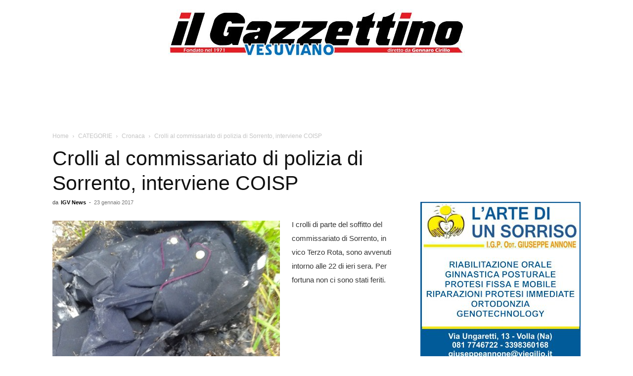

--- FILE ---
content_type: text/html; charset=UTF-8
request_url: https://www.ilgazzettinovesuviano.com/wp-admin/admin-ajax.php?td_theme_name=Newspaper&v=12.7.3
body_size: -310
content:
{"254623":432}

--- FILE ---
content_type: text/html; charset=utf-8
request_url: https://www.google.com/recaptcha/api2/aframe
body_size: 247
content:
<!DOCTYPE HTML><html><head><meta http-equiv="content-type" content="text/html; charset=UTF-8"></head><body><script nonce="ztp5DY_uiVaUbHn-C_1UbA">/** Anti-fraud and anti-abuse applications only. See google.com/recaptcha */ try{var clients={'sodar':'https://pagead2.googlesyndication.com/pagead/sodar?'};window.addEventListener("message",function(a){try{if(a.source===window.parent){var b=JSON.parse(a.data);var c=clients[b['id']];if(c){var d=document.createElement('img');d.src=c+b['params']+'&rc='+(localStorage.getItem("rc::a")?sessionStorage.getItem("rc::b"):"");window.document.body.appendChild(d);sessionStorage.setItem("rc::e",parseInt(sessionStorage.getItem("rc::e")||0)+1);localStorage.setItem("rc::h",'1769105120166');}}}catch(b){}});window.parent.postMessage("_grecaptcha_ready", "*");}catch(b){}</script></body></html>